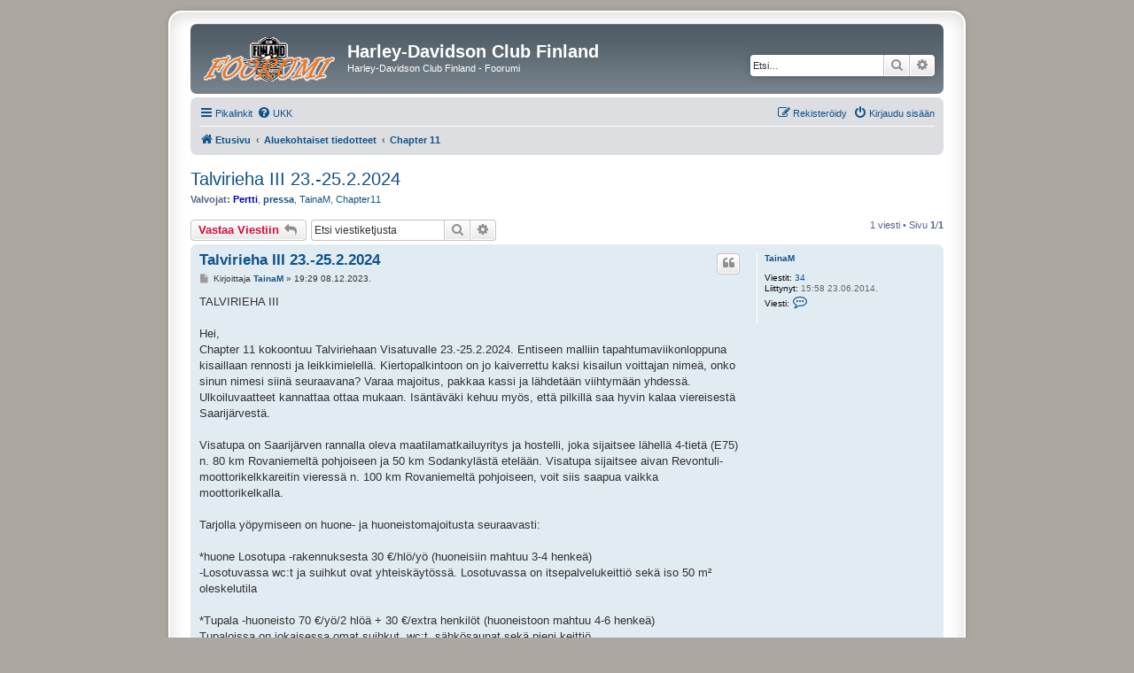

--- FILE ---
content_type: text/html; charset=UTF-8
request_url: https://www.harrika.fi/juttutupa/viewtopic.php?t=64127&sid=e6567fe4ce4337f219eaf78ce5e149bf
body_size: 5868
content:
<!DOCTYPE html>
<html dir="ltr" lang="fi">
<head>
<meta charset="utf-8" />
<meta http-equiv="X-UA-Compatible" content="IE=edge">
<meta name="viewport" content="width=device-width, initial-scale=1" />

<title>Talvirieha III 23.-25.2.2024 - Harley-Davidson Club Finland</title>


	<link rel="canonical" href="https://www.harrika.fi/juttutupa/viewtopic.php?t=64127">

<!--
	phpBB style name: prosilver Special Edition
	Based on style:   prosilver (this is the default phpBB3 style)
	Original author:  Tom Beddard ( http://www.subBlue.com/ )
	Modified by:      phpBB Limited ( https://www.phpbb.com/ )
-->


<link href="./styles/prosilver/theme/normalize.css?assets_version=42" rel="stylesheet">
<link href="./styles/prosilver/theme/base.css?assets_version=42" rel="stylesheet">
<link href="./styles/prosilver/theme/utilities.css?assets_version=42" rel="stylesheet">
<link href="./styles/prosilver/theme/common.css?assets_version=42" rel="stylesheet">
<link href="./styles/prosilver/theme/links.css?assets_version=42" rel="stylesheet">
<link href="./styles/prosilver/theme/content.css?assets_version=42" rel="stylesheet">
<link href="./styles/prosilver/theme/buttons.css?assets_version=42" rel="stylesheet">
<link href="./styles/prosilver/theme/cp.css?assets_version=42" rel="stylesheet">
<link href="./styles/prosilver/theme/forms.css?assets_version=42" rel="stylesheet">
<link href="./styles/prosilver/theme/icons.css?assets_version=42" rel="stylesheet">
<link href="./styles/prosilver/theme/colours.css?assets_version=42" rel="stylesheet">
<link href="./styles/prosilver/theme/responsive.css?assets_version=42" rel="stylesheet">

<link href="./assets/css/font-awesome.min.css?assets_version=42" rel="stylesheet">
<link href="./styles/prosilver_se/theme/stylesheet.css?assets_version=42" rel="stylesheet">
<link href="./styles/prosilver/theme/fi/stylesheet.css?assets_version=42" rel="stylesheet">




<!--[if lte IE 9]>
	<link href="./styles/prosilver/theme/tweaks.css?assets_version=42" rel="stylesheet">
<![endif]-->





</head>
<body id="phpbb" class="nojs notouch section-viewtopic ltr ">


<div id="wrap" class="wrap">
	<a id="top" class="top-anchor" accesskey="t"></a>
	<div id="page-header">
		<div class="headerbar" role="banner">
					<div class="inner">

			<div id="site-description" class="site-description">
				<a id="logo" class="logo" href="./index.php?sid=908709ad4fa745b4aed8a0be91efe919" title="Etusivu"><span class="site_logo"></span></a>
				<h1>Harley-Davidson Club Finland</h1>
				<p>Harley-Davidson Club Finland - Foorumi</p>
				<p class="skiplink"><a href="#start_here">Hyppää sisältöön</a></p>
			</div>

									<div id="search-box" class="search-box search-header" role="search">
				<form action="./search.php?sid=908709ad4fa745b4aed8a0be91efe919" method="get" id="search">
				<fieldset>
					<input name="keywords" id="keywords" type="search" maxlength="128" title="Etsi avainsanoja" class="inputbox search tiny" size="20" value="" placeholder="Etsi…" />
					<button class="button button-search" type="submit" title="Etsi">
						<i class="icon fa-search fa-fw" aria-hidden="true"></i><span class="sr-only">Etsi</span>
					</button>
					<a href="./search.php?sid=908709ad4fa745b4aed8a0be91efe919" class="button button-search-end" title="Tarkennettu haku">
						<i class="icon fa-cog fa-fw" aria-hidden="true"></i><span class="sr-only">Tarkennettu haku</span>
					</a>
					<input type="hidden" name="sid" value="908709ad4fa745b4aed8a0be91efe919" />

				</fieldset>
				</form>
			</div>
						
			</div>
					</div>
				<div class="navbar" role="navigation">
	<div class="inner">

	<ul id="nav-main" class="nav-main linklist" role="menubar">

		<li id="quick-links" class="quick-links dropdown-container responsive-menu" data-skip-responsive="true">
			<a href="#" class="dropdown-trigger">
				<i class="icon fa-bars fa-fw" aria-hidden="true"></i><span>Pikalinkit</span>
			</a>
			<div class="dropdown">
				<div class="pointer"><div class="pointer-inner"></div></div>
				<ul class="dropdown-contents" role="menu">
					
											<li class="separator"></li>
																									<li>
								<a href="./search.php?search_id=unanswered&amp;sid=908709ad4fa745b4aed8a0be91efe919" role="menuitem">
									<i class="icon fa-file-o fa-fw icon-gray" aria-hidden="true"></i><span>Vastaamattomat aiheet</span>
								</a>
							</li>
							<li>
								<a href="./search.php?search_id=active_topics&amp;sid=908709ad4fa745b4aed8a0be91efe919" role="menuitem">
									<i class="icon fa-file-o fa-fw icon-blue" aria-hidden="true"></i><span>Aktiiviset viestiketjut</span>
								</a>
							</li>
							<li class="separator"></li>
							<li>
								<a href="./search.php?sid=908709ad4fa745b4aed8a0be91efe919" role="menuitem">
									<i class="icon fa-search fa-fw" aria-hidden="true"></i><span>Etsi</span>
								</a>
							</li>
					
										<li class="separator"></li>

									</ul>
			</div>
		</li>

				<li data-skip-responsive="true">
			<a href="/juttutupa/app.php/help/faq?sid=908709ad4fa745b4aed8a0be91efe919" rel="help" title="Usein kysyttyä" role="menuitem">
				<i class="icon fa-question-circle fa-fw" aria-hidden="true"></i><span>UKK</span>
			</a>
		</li>
						
			<li class="rightside"  data-skip-responsive="true">
			<a href="./ucp.php?mode=login&amp;redirect=viewtopic.php%3Ft%3D64127&amp;sid=908709ad4fa745b4aed8a0be91efe919" title="Kirjaudu sisään" accesskey="x" role="menuitem">
				<i class="icon fa-power-off fa-fw" aria-hidden="true"></i><span>Kirjaudu sisään</span>
			</a>
		</li>
					<li class="rightside" data-skip-responsive="true">
				<a href="./ucp.php?mode=register&amp;sid=908709ad4fa745b4aed8a0be91efe919" role="menuitem">
					<i class="icon fa-pencil-square-o  fa-fw" aria-hidden="true"></i><span>Rekisteröidy</span>
				</a>
			</li>
						</ul>

	<ul id="nav-breadcrumbs" class="nav-breadcrumbs linklist navlinks" role="menubar">
				
		
		<li class="breadcrumbs" itemscope itemtype="https://schema.org/BreadcrumbList">

			
							<span class="crumb" itemtype="https://schema.org/ListItem" itemprop="itemListElement" itemscope><a itemprop="item" href="./index.php?sid=908709ad4fa745b4aed8a0be91efe919" accesskey="h" data-navbar-reference="index"><i class="icon fa-home fa-fw"></i><span itemprop="name">Etusivu</span></a><meta itemprop="position" content="1" /></span>

											
								<span class="crumb" itemtype="https://schema.org/ListItem" itemprop="itemListElement" itemscope data-forum-id="29"><a itemprop="item" href="./viewforum.php?f=29&amp;sid=908709ad4fa745b4aed8a0be91efe919"><span itemprop="name">Aluekohtaiset tiedotteet</span></a><meta itemprop="position" content="2" /></span>
															
								<span class="crumb" itemtype="https://schema.org/ListItem" itemprop="itemListElement" itemscope data-forum-id="14"><a itemprop="item" href="./viewforum.php?f=14&amp;sid=908709ad4fa745b4aed8a0be91efe919"><span itemprop="name">Chapter 11</span></a><meta itemprop="position" content="3" /></span>
							
					</li>

		
					<li class="rightside responsive-search">
				<a href="./search.php?sid=908709ad4fa745b4aed8a0be91efe919" title="Näytä tarkan haun vaihtoehdot" role="menuitem">
					<i class="icon fa-search fa-fw" aria-hidden="true"></i><span class="sr-only">Etsi</span>
				</a>
			</li>
			</ul>

	</div>
</div>
	</div>

	
	<a id="start_here" class="anchor"></a>
	<div id="page-body" class="page-body" role="main">
		
		
<h2 class="topic-title"><a href="./viewtopic.php?t=64127&amp;sid=908709ad4fa745b4aed8a0be91efe919">Talvirieha III 23.-25.2.2024</a></h2>
<!-- NOTE: remove the style="display: none" when you want to have the forum description on the topic body -->

<p>
	<strong>Valvojat:</strong> <a href="./memberlist.php?mode=viewprofile&amp;u=1184&amp;sid=908709ad4fa745b4aed8a0be91efe919" style="color: #0000CC;" class="username-coloured">Pertti</a>, <a href="./memberlist.php?mode=viewprofile&amp;u=172&amp;sid=908709ad4fa745b4aed8a0be91efe919" style="color: #105289;" class="username-coloured">pressa</a>, <a href="./memberlist.php?mode=viewprofile&amp;u=15224&amp;sid=908709ad4fa745b4aed8a0be91efe919" class="username">TainaM</a>, <a href="./memberlist.php?mode=viewprofile&amp;u=13138&amp;sid=908709ad4fa745b4aed8a0be91efe919" class="username">Chapter11</a>
</p>


<div class="action-bar bar-top">
	
			<a href="./posting.php?mode=reply&amp;t=64127&amp;sid=908709ad4fa745b4aed8a0be91efe919" class="button" title="Lähetä vastaus">
							<span>Vastaa Viestiin</span> <i class="icon fa-reply fa-fw" aria-hidden="true"></i>
					</a>
	
			
			<div class="search-box" role="search">
			<form method="get" id="topic-search" action="./search.php?sid=908709ad4fa745b4aed8a0be91efe919">
			<fieldset>
				<input class="inputbox search tiny"  type="search" name="keywords" id="search_keywords" size="20" placeholder="Etsi viestiketjusta" />
				<button class="button button-search" type="submit" title="Etsi">
					<i class="icon fa-search fa-fw" aria-hidden="true"></i><span class="sr-only">Etsi</span>
				</button>
				<a href="./search.php?sid=908709ad4fa745b4aed8a0be91efe919" class="button button-search-end" title="Tarkennettu haku">
					<i class="icon fa-cog fa-fw" aria-hidden="true"></i><span class="sr-only">Tarkennettu haku</span>
				</a>
				<input type="hidden" name="t" value="64127" />
<input type="hidden" name="sf" value="msgonly" />
<input type="hidden" name="sid" value="908709ad4fa745b4aed8a0be91efe919" />

			</fieldset>
			</form>
		</div>
	
			<div class="pagination">
			1 viesti
							&bull; Sivu <strong>1</strong>/<strong>1</strong>
					</div>
		</div>




			<div id="p305852" class="post has-profile bg2">
		<div class="inner">

		<dl class="postprofile" id="profile305852">
			<dt class="no-profile-rank no-avatar">
				<div class="avatar-container">
																			</div>
								<a href="./memberlist.php?mode=viewprofile&amp;u=15224&amp;sid=908709ad4fa745b4aed8a0be91efe919" class="username">TainaM</a>							</dt>

									
		<dd class="profile-posts"><strong>Viestit:</strong> <a href="./search.php?author_id=15224&amp;sr=posts&amp;sid=908709ad4fa745b4aed8a0be91efe919">34</a></dd>		<dd class="profile-joined"><strong>Liittynyt:</strong> 15:58 23.06.2014.</dd>		
		
											
							<dd class="profile-contact">
				<strong>Viesti:</strong>
				<div class="dropdown-container dropdown-left">
					<a href="#" class="dropdown-trigger" title="Viesti TainaM">
						<i class="icon fa-commenting-o fa-fw icon-lg" aria-hidden="true"></i><span class="sr-only">Viesti TainaM</span>
					</a>
					<div class="dropdown">
						<div class="pointer"><div class="pointer-inner"></div></div>
						<div class="dropdown-contents contact-icons">
																																								<div>
																	<a href="https://www.icq.com/people/1002927/" title="ICQ" class="last-cell">
										<span class="contact-icon phpbb_icq-icon">ICQ</span>									</a>
																	</div>
																					</div>
					</div>
				</div>
			</dd>
				
		</dl>

		<div class="postbody">
						<div id="post_content305852">

					<h3 class="first">
						<a href="./viewtopic.php?p=305852&amp;sid=908709ad4fa745b4aed8a0be91efe919#p305852">Talvirieha III 23.-25.2.2024</a>
		</h3>

													<ul class="post-buttons">
																																									<li>
							<a href="./posting.php?mode=quote&amp;p=305852&amp;sid=908709ad4fa745b4aed8a0be91efe919" title="Vastaa lainaamalla" class="button button-icon-only">
								<i class="icon fa-quote-left fa-fw" aria-hidden="true"></i><span class="sr-only">Lainaa</span>
							</a>
						</li>
														</ul>
							
						<p class="author">
									<a class="unread" href="./viewtopic.php?p=305852&amp;sid=908709ad4fa745b4aed8a0be91efe919#p305852" title="Viesti">
						<i class="icon fa-file fa-fw icon-lightgray icon-md" aria-hidden="true"></i><span class="sr-only">Viesti</span>
					</a>
								<span class="responsive-hide">Kirjoittaja <strong><a href="./memberlist.php?mode=viewprofile&amp;u=15224&amp;sid=908709ad4fa745b4aed8a0be91efe919" class="username">TainaM</a></strong> &raquo; </span><time datetime="2023-12-08T17:29:01+00:00">19:29 08.12.2023.</time>
			</p>
			
			
			
			
			<div class="content">TALVIRIEHA III <br>
<br>
Hei,<br>
Chapter 11 kokoontuu Talviriehaan Visatuvalle 23.-25.2.2024. Entiseen malliin tapahtumaviikonloppuna kisaillaan rennosti ja leikkimielellä. Kiertopalkintoon on jo kaiverrettu kaksi kisailun voittajan nimeä, onko sinun nimesi siinä seuraavana? Varaa majoitus, pakkaa kassi ja lähdetään viihtymään yhdessä.  Ulkoiluvaatteet kannattaa ottaa mukaan. Isäntäväki kehuu myös, että pilkillä saa hyvin kalaa viereisestä Saarijärvestä.  <br>
<br>
Visatupa on Saarijärven rannalla oleva maatilamatkailuyritys ja hostelli, joka sijaitsee lähellä 4-tietä (E75) n. 80 km Rovaniemeltä pohjoiseen ja 50 km Sodankylästä etelään. Visatupa sijaitsee aivan Revontuli-moottorikelkkareitin vieressä n. 100 km Rovaniemeltä pohjoiseen, voit siis saapua vaikka moottorikelkalla. <br>
<br>
 Tarjolla yöpymiseen on huone- ja huoneistomajoitusta seuraavasti: <br>
<br>
*huone Losotupa -rakennuksesta 30 €/hlö/yö (huoneisiin mahtuu 3-4 henkeä) <br>
-Losotuvassa wc:t ja suihkut ovat yhteiskäytössä. Losotuvassa on itsepalvelukeittiö sekä iso 50 m² oleskelutila <br>
  <br>
*Tupala -huoneisto 70 €/yö/2 hlöä + 30 €/extra henkilöt (huoneistoon mahtuu 4-6 henkeä) <br>
Tupaloissa on jokaisessa omat suihkut, wc:t, sähkösaunat sekä pieni keittiö. <br>
  <br>
Losotuvan huoneita on tarjolla 7 kpl ja Tupala-huoneistoja 3 kpl. Tarvittaessa lakanat ja pyyhkeet 6€/setti/hlö. Perjantaina ja lauantaina on tarjolla ilman eri veloitusta rantasauna ja avantoon pääsee uimaan!  <br>
<br>
Ruokailut: <br>
<br>
-perjantai-iltana tarjolla keittoateria (sis. jälkiruoka) 14 €/hlö <br>
-lauantaina aamupala seisovasta pöydästä 12 €/hlö <br>
-lauantain lounas tarjoillaan kodassa: makkaraa, lettuja ja kahvia, chapter tarjoaa! <br>
-lauantain päivällisenä maukasta lähiruokaa seisovasta pöydästä, 10 €/hlö (alkuperäinen hinta 20 €, mutta chapter maksaa päivällisestä puolet) <br>
-sunnuntaina aamupala seisovasta pöydästä 12 €/hlö. <br>
<br>
Visatuvalla ei myydä alkoholia, omat juomat siis mukaan omien mieltymysten mukaan! <br>
<br>
Varaukset jokainen tekee suoraan Visatuvalle p. 0405494946 <a href="mailto:visatupa@visatupa.fi">visatupa@visatupa.fi</a> . Sovi varauksen yhteydessä majoituksesta, mahdollisista petivaatteista sekä ruokailuista, jotka haluat. Toiveena on, että ainakin lauantain kotalounaalla ja päivällisellä olisimme kaikki koolla. <br>
<br>
Jokainen maksaa varaamansa paketin paikan päällä tai varausvahvistuksen yhteydessä toimitettavalla laskulla. <br>
<br>
DEADLINE varauksille on 13.2.2024. Kannattaa kuitenkin toimia nopeasti, näin varmistat haluamasi majoitusvaihtoehdon (huone/huoneisto) saatavuuden. <br>
<br>
Lisätiedustelut Visatupa ja Taina. <br>
<br>
t. Aluepäällikkö Taina Mikkola 0505412373<br>
<br>
Visatupa - hostel &amp; farm<br>
Seipäjärventie 409<br>
99510 Raudanjoki</div>

			
			
									
						
										
						</div>

		</div>

				<div class="back2top">
						<a href="#top" class="top" title="Ylös">
				<i class="icon fa-chevron-circle-up fa-fw icon-gray" aria-hidden="true"></i>
				<span class="sr-only">Ylös</span>
			</a>
					</div>
		
		</div>
	</div>

	

	<div class="action-bar bar-bottom">
	
			<a href="./posting.php?mode=reply&amp;t=64127&amp;sid=908709ad4fa745b4aed8a0be91efe919" class="button" title="Lähetä vastaus">
							<span>Vastaa Viestiin</span> <i class="icon fa-reply fa-fw" aria-hidden="true"></i>
					</a>
		
	
	
	
	
			<div class="pagination">
			1 viesti
							&bull; Sivu <strong>1</strong>/<strong>1</strong>
					</div>
	</div>


<div class="action-bar actions-jump">
		<p class="jumpbox-return">
		<a href="./viewforum.php?f=14&amp;sid=908709ad4fa745b4aed8a0be91efe919" class="left-box arrow-left" accesskey="r">
			<i class="icon fa-angle-left fa-fw icon-black" aria-hidden="true"></i><span>Palaa sivulle “Chapter 11”</span>
		</a>
	</p>
	
		<div class="jumpbox dropdown-container dropdown-container-right dropdown-up dropdown-left dropdown-button-control" id="jumpbox">
			<span title="Hyppää" class="button button-secondary dropdown-trigger dropdown-select">
				<span>Hyppää</span>
				<span class="caret"><i class="icon fa-sort-down fa-fw" aria-hidden="true"></i></span>
			</span>
		<div class="dropdown">
			<div class="pointer"><div class="pointer-inner"></div></div>
			<ul class="dropdown-contents">
																				<li><a href="./viewforum.php?f=25&amp;sid=908709ad4fa745b4aed8a0be91efe919" class="jumpbox-cat-link"> <span> Info</span></a></li>
																<li><a href="./viewforum.php?f=3&amp;sid=908709ad4fa745b4aed8a0be91efe919" class="jumpbox-sub-link"><span class="spacer"></span> <span>&#8627; &nbsp; Tiedotteita ja ohjeita</span></a></li>
																<li><a href="./viewforum.php?f=26&amp;sid=908709ad4fa745b4aed8a0be91efe919" class="jumpbox-cat-link"> <span> Keskustelu</span></a></li>
																<li><a href="./viewforum.php?f=1&amp;sid=908709ad4fa745b4aed8a0be91efe919" class="jumpbox-sub-link"><span class="spacer"></span> <span>&#8627; &nbsp; TechBoard</span></a></li>
																<li><a href="./viewforum.php?f=33&amp;sid=908709ad4fa745b4aed8a0be91efe919" class="jumpbox-sub-link"><span class="spacer"></span><span class="spacer"></span> <span>&#8627; &nbsp; Moottori ja voimansiirto</span></a></li>
																<li><a href="./viewforum.php?f=34&amp;sid=908709ad4fa745b4aed8a0be91efe919" class="jumpbox-sub-link"><span class="spacer"></span><span class="spacer"></span> <span>&#8627; &nbsp; Polttoaineen syöttö, sytytys ja moottorin hengitys</span></a></li>
																<li><a href="./viewforum.php?f=35&amp;sid=908709ad4fa745b4aed8a0be91efe919" class="jumpbox-sub-link"><span class="spacer"></span><span class="spacer"></span> <span>&#8627; &nbsp; Sähköt, elektroniikka ja niihin liittyvät.</span></a></li>
																<li><a href="./viewforum.php?f=36&amp;sid=908709ad4fa745b4aed8a0be91efe919" class="jumpbox-sub-link"><span class="spacer"></span><span class="spacer"></span> <span>&#8627; &nbsp; Runko ja osat ympärillä</span></a></li>
																<li><a href="./viewforum.php?f=37&amp;sid=908709ad4fa745b4aed8a0be91efe919" class="jumpbox-sub-link"><span class="spacer"></span><span class="spacer"></span> <span>&#8627; &nbsp; Projektiosio ja &quot;tee se itse&quot; vinkit</span></a></li>
																<li><a href="./viewforum.php?f=41&amp;sid=908709ad4fa745b4aed8a0be91efe919" class="jumpbox-sub-link"><span class="spacer"></span><span class="spacer"></span> <span>&#8627; &nbsp; Tekniikka yleisesti</span></a></li>
																<li><a href="./viewforum.php?f=2&amp;sid=908709ad4fa745b4aed8a0be91efe919" class="jumpbox-sub-link"><span class="spacer"></span> <span>&#8627; &nbsp; ChatBoard</span></a></li>
																<li><a href="./viewforum.php?f=32&amp;sid=908709ad4fa745b4aed8a0be91efe919" class="jumpbox-sub-link"><span class="spacer"></span> <span>&#8627; &nbsp; Tapahtumat</span></a></li>
																<li><a href="./viewforum.php?f=27&amp;sid=908709ad4fa745b4aed8a0be91efe919" class="jumpbox-cat-link"> <span> Keskustelu vain jäsenille</span></a></li>
																<li><a href="./viewforum.php?f=23&amp;sid=908709ad4fa745b4aed8a0be91efe919" class="jumpbox-sub-link"><span class="spacer"></span> <span>&#8627; &nbsp; ChatBoard For Members</span></a></li>
																<li><a href="./viewforum.php?f=31&amp;sid=908709ad4fa745b4aed8a0be91efe919" class="jumpbox-sub-link"><span class="spacer"></span><span class="spacer"></span> <span>&#8627; &nbsp; Jäsenedut</span></a></li>
																<li><a href="./viewforum.php?f=46&amp;sid=908709ad4fa745b4aed8a0be91efe919" class="jumpbox-sub-link"><span class="spacer"></span> <span>&#8627; &nbsp; Ensiapu</span></a></li>
																<li><a href="./viewforum.php?f=47&amp;sid=908709ad4fa745b4aed8a0be91efe919" class="jumpbox-sub-link"><span class="spacer"></span> <span>&#8627; &nbsp; Security</span></a></li>
																<li><a href="./viewforum.php?f=44&amp;sid=908709ad4fa745b4aed8a0be91efe919" class="jumpbox-cat-link"> <span> Mainostajien osio</span></a></li>
																<li><a href="./viewforum.php?f=42&amp;sid=908709ad4fa745b4aed8a0be91efe919" class="jumpbox-sub-link"><span class="spacer"></span> <span>&#8627; &nbsp; Kaupalliset ilmoitukset</span></a></li>
																<li><a href="./viewforum.php?f=28&amp;sid=908709ad4fa745b4aed8a0be91efe919" class="jumpbox-cat-link"> <span> Kauppapaikka</span></a></li>
																<li><a href="./viewforum.php?f=16&amp;sid=908709ad4fa745b4aed8a0be91efe919" class="jumpbox-sub-link"><span class="spacer"></span> <span>&#8627; &nbsp; Myydään Harrikat</span></a></li>
																<li><a href="./viewforum.php?f=17&amp;sid=908709ad4fa745b4aed8a0be91efe919" class="jumpbox-sub-link"><span class="spacer"></span> <span>&#8627; &nbsp; Myydään varaosat ja tarvikkeet</span></a></li>
																<li><a href="./viewforum.php?f=18&amp;sid=908709ad4fa745b4aed8a0be91efe919" class="jumpbox-sub-link"><span class="spacer"></span> <span>&#8627; &nbsp; Myydään muut</span></a></li>
																<li><a href="./viewforum.php?f=19&amp;sid=908709ad4fa745b4aed8a0be91efe919" class="jumpbox-sub-link"><span class="spacer"></span> <span>&#8627; &nbsp; Ostetaan pyörät</span></a></li>
																<li><a href="./viewforum.php?f=20&amp;sid=908709ad4fa745b4aed8a0be91efe919" class="jumpbox-sub-link"><span class="spacer"></span> <span>&#8627; &nbsp; Ostetaan varaosat ja tarvikkeet</span></a></li>
																<li><a href="./viewforum.php?f=21&amp;sid=908709ad4fa745b4aed8a0be91efe919" class="jumpbox-sub-link"><span class="spacer"></span> <span>&#8627; &nbsp; Ostetaan muut</span></a></li>
																<li><a href="./viewforum.php?f=22&amp;sid=908709ad4fa745b4aed8a0be91efe919" class="jumpbox-sub-link"><span class="spacer"></span> <span>&#8627; &nbsp; Vaihdetaan</span></a></li>
																<li><a href="./viewforum.php?f=29&amp;sid=908709ad4fa745b4aed8a0be91efe919" class="jumpbox-cat-link"> <span> Aluekohtaiset tiedotteet</span></a></li>
																<li><a href="./viewforum.php?f=4&amp;sid=908709ad4fa745b4aed8a0be91efe919" class="jumpbox-sub-link"><span class="spacer"></span> <span>&#8627; &nbsp; Chapter 1</span></a></li>
																<li><a href="./viewforum.php?f=5&amp;sid=908709ad4fa745b4aed8a0be91efe919" class="jumpbox-sub-link"><span class="spacer"></span> <span>&#8627; &nbsp; Chapter 2</span></a></li>
																<li><a href="./viewforum.php?f=6&amp;sid=908709ad4fa745b4aed8a0be91efe919" class="jumpbox-sub-link"><span class="spacer"></span> <span>&#8627; &nbsp; Chapter 3</span></a></li>
																<li><a href="./viewforum.php?f=7&amp;sid=908709ad4fa745b4aed8a0be91efe919" class="jumpbox-sub-link"><span class="spacer"></span> <span>&#8627; &nbsp; Chapter 4</span></a></li>
																<li><a href="./viewforum.php?f=8&amp;sid=908709ad4fa745b4aed8a0be91efe919" class="jumpbox-sub-link"><span class="spacer"></span> <span>&#8627; &nbsp; Chapter 5</span></a></li>
																<li><a href="./viewforum.php?f=9&amp;sid=908709ad4fa745b4aed8a0be91efe919" class="jumpbox-sub-link"><span class="spacer"></span> <span>&#8627; &nbsp; Chapter 6</span></a></li>
																<li><a href="./viewforum.php?f=10&amp;sid=908709ad4fa745b4aed8a0be91efe919" class="jumpbox-sub-link"><span class="spacer"></span> <span>&#8627; &nbsp; Chapter 7</span></a></li>
																<li><a href="./viewforum.php?f=11&amp;sid=908709ad4fa745b4aed8a0be91efe919" class="jumpbox-sub-link"><span class="spacer"></span> <span>&#8627; &nbsp; Chapter 8</span></a></li>
																<li><a href="./viewforum.php?f=12&amp;sid=908709ad4fa745b4aed8a0be91efe919" class="jumpbox-sub-link"><span class="spacer"></span> <span>&#8627; &nbsp; Chapter 9</span></a></li>
																<li><a href="./viewforum.php?f=13&amp;sid=908709ad4fa745b4aed8a0be91efe919" class="jumpbox-sub-link"><span class="spacer"></span> <span>&#8627; &nbsp; Chapter 10</span></a></li>
																<li><a href="./viewforum.php?f=14&amp;sid=908709ad4fa745b4aed8a0be91efe919" class="jumpbox-sub-link"><span class="spacer"></span> <span>&#8627; &nbsp; Chapter 11</span></a></li>
																<li><a href="./viewforum.php?f=15&amp;sid=908709ad4fa745b4aed8a0be91efe919" class="jumpbox-sub-link"><span class="spacer"></span> <span>&#8627; &nbsp; Chapter 12</span></a></li>
																<li><a href="./viewforum.php?f=24&amp;sid=908709ad4fa745b4aed8a0be91efe919" class="jumpbox-sub-link"><span class="spacer"></span> <span>&#8627; &nbsp; Chapter 0</span></a></li>
											</ul>
		</div>
	</div>

	</div>




			</div>


<div id="page-footer" class="page-footer" role="contentinfo">
	<div class="navbar" role="navigation">
	<div class="inner">

	<ul id="nav-footer" class="nav-footer linklist" role="menubar">
		<li class="breadcrumbs">
									<span class="crumb"><a href="./index.php?sid=908709ad4fa745b4aed8a0be91efe919" data-navbar-reference="index"><i class="icon fa-home fa-fw" aria-hidden="true"></i><span>Etusivu</span></a></span>					</li>
		
				<li class="rightside">Kaikki ajat ovat <span title="Europe/Helsinki">UTC+02:00</span></li>
							<li class="rightside">
				<a href="/juttutupa/app.php/user/delete_cookies?sid=908709ad4fa745b4aed8a0be91efe919" data-ajax="true" data-refresh="true" role="menuitem">
					<i class="icon fa-trash fa-fw" aria-hidden="true"></i><span>Poista evästeet</span>
				</a>
			</li>
														</ul>

	</div>
</div>

	<div id="darkenwrapper" class="darkenwrapper" data-ajax-error-title="AJAX virhe" data-ajax-error-text="Tehtävän suorituksessa tapahtui virhe." data-ajax-error-text-abort="Käyttäjä keskeytti tapahtuman." data-ajax-error-text-timeout="Antamasi tehtävän aikakeskeytys; yritä uudestaan." data-ajax-error-text-parsererror="Tehtävän suoritusvirhe ja palvelimen tuntematon ilmoitus.">
		<div id="darken" class="darken">&nbsp;</div>
	</div>

	<div id="phpbb_alert" class="phpbb_alert" data-l-err="Virhe" data-l-timeout-processing-req="Tehtävän aikakatkaisu.">
		<a href="#" class="alert_close">
			<i class="icon fa-times-circle fa-fw" aria-hidden="true"></i>
		</a>
		<h3 class="alert_title">&nbsp;</h3><p class="alert_text"></p>
	</div>
	<div id="phpbb_confirm" class="phpbb_alert">
		<a href="#" class="alert_close">
			<i class="icon fa-times-circle fa-fw" aria-hidden="true"></i>
		</a>
		<div class="alert_text"></div>
	</div>
</div>

</div>

	<div class="copyright">
				Keskustelufoorumin ohjelmisto <a href="https://www.phpbb.com/">phpBB</a>&reg; Forum Software &copy; phpBB Limited
		<br />Käännös: phpBB Suomi (lurttinen, harritapio, Pettis)							</div>

<div>
	<a id="bottom" class="anchor" accesskey="z"></a>
	</div>

<script type="text/javascript" src="./assets/javascript/jquery-3.7.1.min.js?assets_version=42"></script>
<script type="text/javascript" src="./assets/javascript/core.js?assets_version=42"></script>



<script src="./styles/prosilver/template/forum_fn.js?assets_version=42"></script>
<script src="./styles/prosilver/template/ajax.js?assets_version=42"></script>



</body>
</html>
